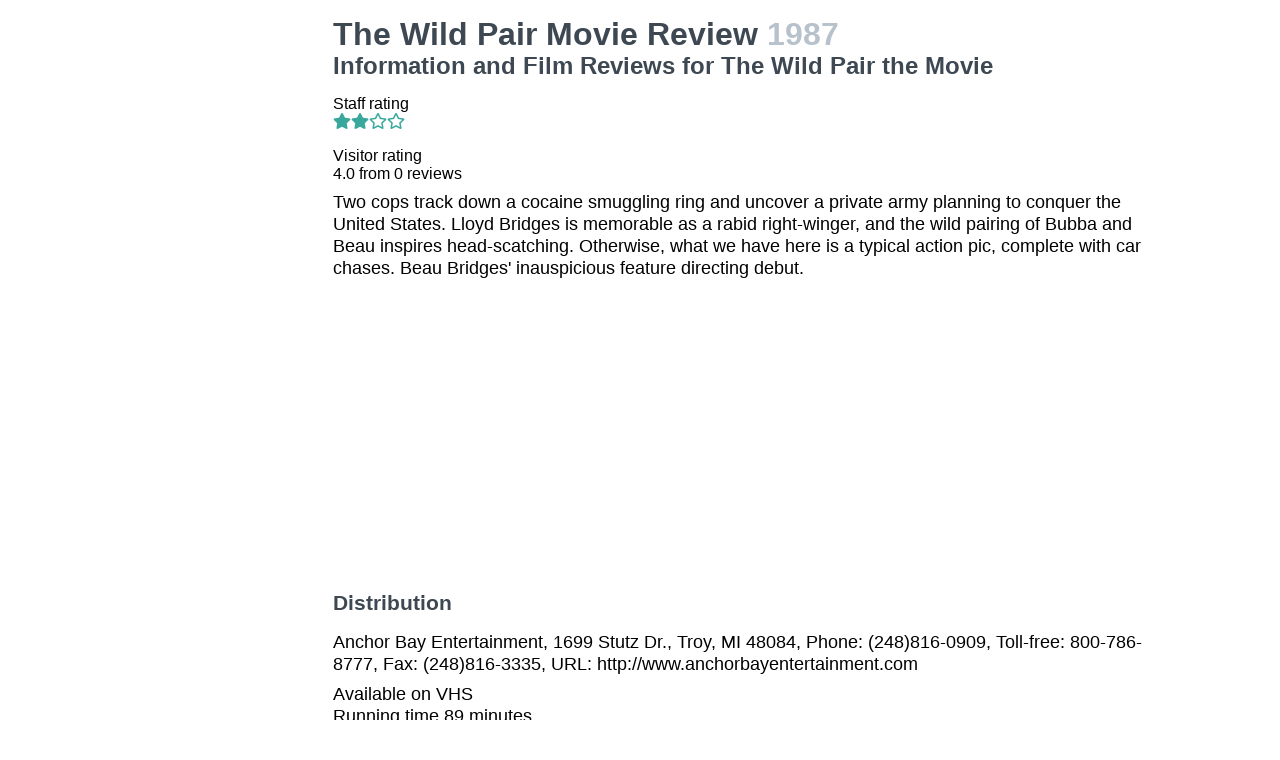

--- FILE ---
content_type: text/html
request_url: https://movies.jrank.org/movies/951920/The-Wild-Pair.html
body_size: 2494
content:
<!DOCTYPE html>
<html>
  <head>
    <meta charset="utf-8">
    <meta name="viewport" content="width=device-width, initial-scale=1, shrink-to-fit=no">
    <meta http-equiv="X-UA-Compatible" content="ie=edge">

    <title>The Wild Pair Movie Reviews, Information and Film Reviews for The Wild Pair the Movie</title>


    <meta name="google-site-verification" content="0g0QG-qStuIHLWP101ZdTsKcFLvWBAQ8qPLrjgoV_OE" />
    <link href="/index.css?1558671620" rel="stylesheet" type="text/css"></link>
    <script src="/index.js?1558671620" async>
  </head>
  <body class="bg-grey-lightest font-sans leading-normal tracking-normal">
    <!-- Start Quantcast tag -->
<script type="text/javascript">
  _qoptions={
    qacct:"p-cfEKOqUktSyFk"
  };

  (function(){
    var qc = document.createElement('script');
       qc.type = 'text/javascript';
       qc.async = true;
       qc.src = '//edge.quantserve.com/quant.js';
    (document.getElementsByTagName('head')[0]||document.getElementsByTagName('body')[0]).appendChild(qc);
  })();
</script>


    <div class="container mx-auto px-2 xl:w-5/6">
      

<div class="flex">
  <div class="hidden lg:block xl:block lg:w-1/5 lg:pl-2 xl:w-1/5 xl:pl-2 my-4">
    <div>    <script async src="//pagead2.googlesyndication.com/pagead/js/adsbygoogle.js"></script>
    <!-- movierevie.ws - Movie page -->
    <ins class="adsbygoogle"
         style="display:block"
         data-ad-client="pub-4803409109489353"
         data-ad-slot="9700496243"
         data-ad-format="auto"
         data-full-width-responsive="true"></ins>
    <script>
    (adsbygoogle = window.adsbygoogle || []).push({});
    </script>
</div>
  </div>

  <div class="flex-1 lg:w-4/5 lg:pl-2 xl:w-4/5 xl:pl-2 mb-4" itemscope itemtype="http://schema.org/Movie">
    <div class="header">
      <h1 itemprop="name">The Wild Pair Movie Review <span class="release_year">1987</span></h1>
      <h2>Information and Film Reviews for The Wild Pair the Movie</h2>
    </div>

          <p>
        Staff rating<br/>
        <i class="fas fa-star text-teal-dark"></i><i class="fas fa-star text-teal-dark"></i><i class="far fa-star text-teal-dark"></i><i class="far fa-star text-teal-dark"></i>
      </p>
      <hr/>
    
    <div class="hreview-aggregate" itemprop="aggregateRating" itemscope itemtype="http://schema.org/AggregateRating">
      <p class="text py-2">
        Visitor rating<br/>
        <span class="rating">
          
          <span itemprop="ratingValue"></span>
          <span>4.0</span>
          from <span itemprop="reviewCount">0</span> reviews<br/>
        </span>
      </p>
    </div>

    <div itemprop="description" class="text-lg">
      <p class="leading-tight mb-2 pb-2">Two cops track down a cocaine smuggling ring and uncover a private army planning to conquer the United States. Lloyd Bridges is memorable as a rabid right-winger, and the wild pairing of Bubba and Beau inspires head-scatching. Otherwise, what we have here is a typical action pic, complete with car chases. Beau Bridges&#39; inauspicious feature directing debut.</p>

      <div>    <script async src="//pagead2.googlesyndication.com/pagead/js/adsbygoogle.js"></script>
    <!-- movierevie.ws - Movie page -->
    <ins class="adsbygoogle"
         style="display:block"
         data-ad-client="pub-4803409109489353"
         data-ad-slot="9700496243"
         data-ad-format="auto"
         data-full-width-responsive="true"></ins>
    <script>
    (adsbygoogle = window.adsbygoogle || []).push({});
    </script>
</div>

      
      <h3 class="my-4 text-grey-darkest">Distribution</h3>
              <p class="leading-tight my-2">Anchor Bay Entertainment, 1699 Stutz Dr., Troy, MI 48084, Phone: (248)816-0909, Toll-free: 800-786-8777, Fax: (248)816-3335, URL: http://www.anchorbayentertainment.com</p>
      
      <p class="leading-tight my-2">
                  Available on  VHS<br/>
        
                  Running time 89 minutes.<br/>
        
              </p>

      <h3 class="my-4 text-grey-darkest">Cast and Crew</h3>
      <dl class="my-2">
        <dt class="mt-1">Genres</dt>
        <dd class="pl-2"><a href="http://movies.jrank.org/genres/33/1/Adventure-Drama.html">Adventure Drama</a>, <a href="http://movies.jrank.org/genres/136/1/Cops.html">Cops</a></dd>
                  
                  <dt class="mt-1">Cast</dt><dd class="pl-2"><span class="person"><a href="http://movies.jrank.org/people/3869/Beau-Bridges.html">Beau Bridges</a></span>, <span class="person"><a href="http://movies.jrank.org/people/36989/Bubba-Smith.html">Bubba Smith</a></span>, <span class="person"><a href="http://movies.jrank.org/people/367/Lloyd-Bridges.html">Lloyd Bridges</a></span>, <span class="person"><a href="http://movies.jrank.org/people/11369/Gary-Lockwood.html">Gary Lockwood</a></span>, <span class="person"><a href="http://movies.jrank.org/people/27127/Raymond-St-Jacques.html">Raymond St. Jacques</a></span></dd>
                  
                  <dt class="mt-1">Director</dt><dd class="pl-2"><span class="person"><a href="http://movies.jrank.org/people/3869/Beau-Bridges.html">Beau Bridges</a></span></dd>
                  <dt class="mt-1">Music</dt><dd class="pl-2"><span class="person"><a href="http://movies.jrank.org/people/2106/John-Debney.html">John Debney</a></span></dd>
                  
                  <dt class="mt-1">Producer</dt><dd class="pl-2"><span class="person"><a href="http://movies.jrank.org/people/38618/Media-Home-Entertainment.html">Media Home Entertainment</a></span></dd>
              </dl>

          </div>

    <!--
      <div id="visitor_reviews">
      <h2>Visitor Reviews</h2>
      <p class="action_links"><a href="#" onclick="Effect.toggle(&quot;review_form&quot;,'slide',{});; return false;">write a review</a></p>
      <p class="action_links"><a href="/movies/951920/The-Wild-Pair.html">I've seen this movie</a> / <a href="/movies/951920/The-Wild-Pair.html">Add to my picklist</a></p>

      <div id="review_form" style="display: none;">
      <div class="form_container">
<form action="/review/create/951920" method="post" onsubmit="new Ajax.Request('/review/create/951920', {asynchronous:true, evalScripts:true, parameters:Form.serialize(this)}); return false;">	
	
	

	<p><label for="review_name">Name</label><input id="review_name" name="review[name]" size="30" type="text" /></p>
	<p><label for="review_email">Email</label><input id="review_email" name="review[email]" size="30" type="text" /></p>

	<p><label for="review_rating">Rating</label><select id="review_rating" name="review[rating]"><option value="4">4 - Excellent</option>
<option value="3">3 - Very good</option>
<option value="2">2 - Just OK</option>
<option value="1">1 - Not good</option>
<option value="0">0 - Terrible</option></select></p>
	<p><label for="review_content">Content</label><textarea cols="40" id="review_content" name="review[content]" rows="20"></textarea></p>
	<input class="catch_bots" id="review_catch_bots" name="review[catch_bots]" size="30" type="text" />

	<p class="submit">
		<a href="#" onclick="new Effect.SlideUp(&quot;review_form&quot;,{});; return false;">Cancel</a> or <input name="commit" type="submit" value="Save changes" />
	</p>
</form></div>
      </div>

              <p>There haven't been any movie reviews written yet.
        Be the first to <a href="#" onclick="Effect.toggle(&quot;review_form&quot;,'slide',{});; return false;">write a review</a>!</p>
            </div>
    -->
  </div>
</div>

      <p class="text-center text-grey text-xs m-2">Copyright &copy; 2026 Net Industries - All Rights Reserved</p>
    </div>

        <!-- Google Analytics -->
    <script>
    (function(i,s,o,g,r,a,m){i['GoogleAnalyticsObject']=r;i[r]=i[r]||function(){
    (i[r].q=i[r].q||[]).push(arguments)},i[r].l=1*new Date();a=s.createElement(o),
    m=s.getElementsByTagName(o)[0];a.async=1;a.src=g;m.parentNode.insertBefore(a,m)
    })(window,document,'script','https://www.google-analytics.com/analytics.js','ga');

    ga('create', 'UA-161942-14', 'auto');
    ga('send', 'pageview');
    </script>
    <!-- End Google Analytics -->

  </body>
</html>


--- FILE ---
content_type: text/html; charset=utf-8
request_url: https://www.google.com/recaptcha/api2/aframe
body_size: 259
content:
<!DOCTYPE HTML><html><head><meta http-equiv="content-type" content="text/html; charset=UTF-8"></head><body><script nonce="V1BYEIwUtkkKY2FUPlaRhQ">/** Anti-fraud and anti-abuse applications only. See google.com/recaptcha */ try{var clients={'sodar':'https://pagead2.googlesyndication.com/pagead/sodar?'};window.addEventListener("message",function(a){try{if(a.source===window.parent){var b=JSON.parse(a.data);var c=clients[b['id']];if(c){var d=document.createElement('img');d.src=c+b['params']+'&rc='+(localStorage.getItem("rc::a")?sessionStorage.getItem("rc::b"):"");window.document.body.appendChild(d);sessionStorage.setItem("rc::e",parseInt(sessionStorage.getItem("rc::e")||0)+1);localStorage.setItem("rc::h",'1768517180775');}}}catch(b){}});window.parent.postMessage("_grecaptcha_ready", "*");}catch(b){}</script></body></html>